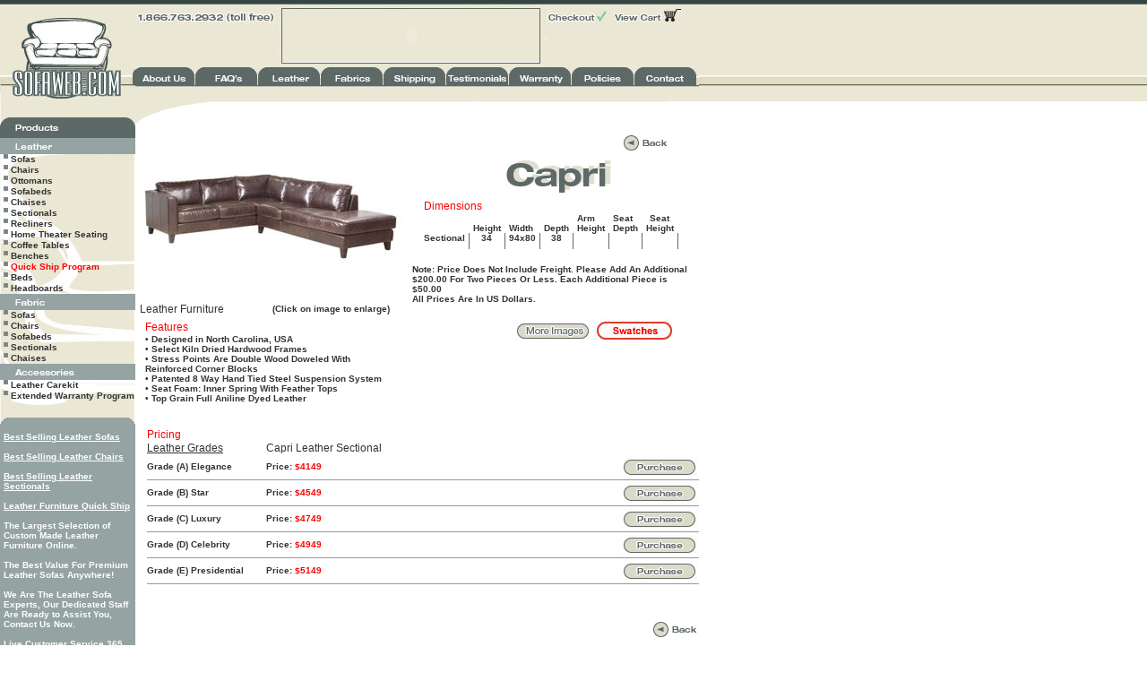

--- FILE ---
content_type: text/html
request_url: http://sofaweb.com/productsd.asp?Sub=6&Stylename=Capri
body_size: 4627
content:


<html>
<head>
<title>Capri, Leather Furniture, Leather sofas, Leather Sectionals, Leather Chairs, Recliners</title>
<meta http-equiv="Content-Type" content="text/html; charset=iso-8859-1">
<link href="styles.css" rel="stylesheet" type="text/css">
</head>
<title>Capri,Leather Furniture, Leather sofas, Leather Sectionals, Leather Chairs, 
Recliners</title>
<meta name="Author" content="sofaweb.com">
<meta name="Copyright" content="Copyright © 2000 sofaweb.com. All Rights Reserved.">
<meta name="Classification" content="Consumer">
<meta name="Rating" content="General">
<meta name="Language" content="English">
<meta name="Description" content="leather, high quality  furniture wholesaler">
<meta name="Keywords" content="sofas, buying, shopping, leather, chairs, warranty,sofaweb.com, sofaweb, sofas, sectionals, chairs, ottomans, loveseats, furniture,furnishings, sofas, chairs, ottomans, loveseats, recliners, sectionals, home office , bedroom, beds, showroom, factory outlet">
<link href="styles.css" rel="stylesheet" type="text/css">

<script language="JavaScript">
<!--
var win= null;
function MM_openBrWindow(mypage,myname,w,h,scroll){
  var winl = (screen.width-w)/2;
  var wint = (screen.height-h)/2;
  var settings  ='height='+h+',';
      settings +='width='+w+',';
      settings +='top='+wint+',';
      settings +='left='+winl+',';
      settings +='scrollbars='+scroll+',';
      settings +='toolbar=no,location=no,status=no,menubar=no,resizable=no';
  win=window.open(mypage,myname,settings);
  if(parseInt(navigator.appVersion) >= 4){win.window.focus();}
}
//-->
</script>
</head>

<body bgcolor="#FFFFFF" text="#333333" link="#333333" vlink="#333333" alink="#333333" leftmargin="0" topmargin="0" marginwidth="0" marginheight="0">

<table width="100%" height="100%" border="0" cellpadding="0" cellspacing="0">
<tr>
<td height="100%" valign="top"> 
<table width="100%" height="100%" border="0" cellpadding="0" cellspacing="0">
<tr> 
<td height="111" valign="top" background="images/topbg.jpg"> <TABLE WIDTH=780 BORDER=0 CELLPADDING=0 CELLSPACING=0>
  <TR>
    <TD ROWSPAN=6> <IMG SRC="images/top_01.jpg" ALT="leather furniture wholesaler Sofaweb.com" WIDTH=151 HEIGHT=111 border="0" usemap="#Map"></TD>
    <TD COLSPAN=14> <IMG SRC="images/top_02.jpg" WIDTH=629 HEIGHT=5 ALT=""></TD>
    <TD> <IMG SRC="images/spacer.gif" WIDTH=1 HEIGHT=5 ALT=""></TD>
  </TR>
  <TR>
    <TD COLSPAN=3 ROWSPAN=3> <IMG SRC="images/top_03.jpg" WIDTH=157 HEIGHT=67 ALT=""></TD>
    <TD COLSPAN=6 ROWSPAN=3> <table border="0" cellpadding="0" cellspacing="0">
<tr> 
<td><img src="images/bannertop.jpg" width="301" height="5"></td>
</tr>
<tr>
<td>
<table width="157" border="0" cellpadding="0" cellspacing="0">
<tr>
<td><img src="images/bannerleft.jpg" width="7" height="59"></td>
<td> 
<object classid="clsid:D27CDB6E-AE6D-11cf-96B8-444553540000" codebase="http://download.macromedia.com/pub/shockwave/cabs/flash/swflash.cab#version=6,0,29,0" width="287" height="59">
<param name="movie" value="images/banner.swf">
<param name="quality" value="high">
<embed src="images/banner.swf" quality="high" pluginspage="http://www.macromedia.com/go/getflashplayer" type="application/x-shockwave-flash" width="287" height="59"></embed></object>
</td>
<td><img src="images/bennerright.jpg" width="7" height="59"></td>
</tr>
</table>
</td>
</tr>
<tr>
<td><img src="images/bannerbot.jpg" width="301" height="4"></td>
</tr>
</table></TD>
    <TD COLSPAN=2 ROWSPAN=2> <a href="checkout.asp?SessionID=44939186"><IMG SRC="images/top_05.jpg" ALT="" WIDTH=70 HEIGHT=26 border="0"></a></TD>
    <TD COLSPAN=2 ROWSPAN=2> <a href="viewcart.asp?SessionID=44939186"><IMG SRC="images/top_06.jpg" ALT="" WIDTH=82 HEIGHT=26 border="0"></a></TD>
    <TD> <IMG SRC="images/top_07.jpg" WIDTH=19 HEIGHT=1 ALT=""></TD>
    <TD> <IMG SRC="images/spacer.gif" WIDTH=1 HEIGHT=1 ALT=""></TD>
  </TR>
  <TR>
    <TD ROWSPAN=2> <IMG SRC="images/top_08.jpg" WIDTH=19 HEIGHT=66 ALT=""></TD>
    <TD> <IMG SRC="images/spacer.gif" WIDTH=1 HEIGHT=25 ALT=""></TD>
  </TR>
  <TR>
    <TD COLSPAN=4> <IMG SRC="images/top_09.jpg" WIDTH=152 HEIGHT=41 ALT=""></TD>
    <TD> <IMG SRC="images/spacer.gif" WIDTH=1 HEIGHT=41 ALT=""></TD>
  </TR>
  <TR>
    <TD> <a href="aboutus.asp"><IMG SRC="images/top_10.jpg" ALT="" WIDTH=66 HEIGHT=23 border="0"></a></TD>
    <TD> <a href="faq.asp"><IMG SRC="images/top_11.jpg" ALT="" WIDTH=70 HEIGHT=23 border="0"></a></TD>
    <TD COLSPAN=2> <a href="leather.asp"><IMG SRC="images/top_12.jpg" ALT="" WIDTH=70 HEIGHT=23 border="0"></a></TD>
    <TD> <a href="fabric.asp"><IMG SRC="images/top_13.jpg" ALT="" WIDTH=69 HEIGHT=23 border="0"></a></TD>
    <TD> <IMG SRC="images/top_14.jpg" WIDTH=1 HEIGHT=23 ALT=""></TD>
    <TD> <a href="shipping.asp"><IMG SRC="images/top_15.jpg" ALT="" WIDTH=70 HEIGHT=23 border="0"></a></TD>
    <TD> <a href="testimonials.asp"><IMG SRC="images/top_16.jpg" ALT="" WIDTH=70 HEIGHT=23 border="0"></a></TD>
    <TD COLSPAN=2> <a href="warranty.asp"><IMG SRC="images/top_17.jpg" ALT="" WIDTH=70 HEIGHT=23 border="0"></a></TD>
    <TD COLSPAN=2> <a href="policies.asp"><IMG SRC="images/top_18.jpg" ALT="" WIDTH=70 HEIGHT=23 border="0"></a></TD>
    <TD COLSPAN=2> <a href="contact.asp"><IMG SRC="images/top_19.jpg" ALT="" WIDTH=73 HEIGHT=23 border="0"></a></TD>
    <TD> <IMG SRC="images/spacer.gif" WIDTH=1 HEIGHT=23 ALT=""></TD>
  </TR>
  <TR>
    <TD COLSPAN=14> <IMG SRC="images/top_20.jpg" WIDTH=629 HEIGHT=16 ALT=""></TD>
    <TD> <IMG SRC="images/spacer.gif" WIDTH=1 HEIGHT=16 ALT=""></TD>
  </TR>
  <TR>
    <TD> <IMG SRC="images/spacer.gif" WIDTH=151 HEIGHT=1 ALT=""></TD>
    <TD> <IMG SRC="images/spacer.gif" WIDTH=66 HEIGHT=1 ALT=""></TD>
    <TD> <IMG SRC="images/spacer.gif" WIDTH=70 HEIGHT=1 ALT=""></TD>
    <TD> <IMG SRC="images/spacer.gif" WIDTH=21 HEIGHT=1 ALT=""></TD>
    <TD> <IMG SRC="images/spacer.gif" WIDTH=49 HEIGHT=1 ALT=""></TD>
    <TD> <IMG SRC="images/spacer.gif" WIDTH=69 HEIGHT=1 ALT=""></TD>
    <TD> <IMG SRC="images/spacer.gif" WIDTH=1 HEIGHT=1 ALT=""></TD>
    <TD> <IMG SRC="images/spacer.gif" WIDTH=70 HEIGHT=1 ALT=""></TD>
    <TD> <IMG SRC="images/spacer.gif" WIDTH=70 HEIGHT=1 ALT=""></TD>
    <TD> <IMG SRC="images/spacer.gif" WIDTH=42 HEIGHT=1 ALT=""></TD>
    <TD> <IMG SRC="images/spacer.gif" WIDTH=28 HEIGHT=1 ALT=""></TD>
    <TD> <IMG SRC="images/spacer.gif" WIDTH=42 HEIGHT=1 ALT=""></TD>
    <TD> <IMG SRC="images/spacer.gif" WIDTH=28 HEIGHT=1 ALT=""></TD>
    <TD> <IMG SRC="images/spacer.gif" WIDTH=54 HEIGHT=1 ALT=""></TD>
    <TD> <IMG SRC="images/spacer.gif" WIDTH=19 HEIGHT=1 ALT=""></TD>
    <TD></TD>
  </TR>
</TABLE></td>
</tr>
<tr> 
<td height="778" align="left" valign="top"> 
<table width="780" height="100%" border="0" cellpadding="0" cellspacing="0">
<tr>
<td width="151" height="390" valign="top" background="images/index_24.jpg"><br>
<img src="images/plabel.gif" width="151" height="23"><br>
		 <table width="100" border="0" cellpadding="0" cellspacing="0">
		  <tr> 
		   <td><img src="images/leatherl.jpg" alt="leather furniture" width="151" height="18"></td>
		  </tr>
		  <tr> 
		   <td valign="top"> 
			

			<table width="150" height="12" border="0" cellpadding="0" cellspacing="0">
			 <tr> 
			  <td width="11" align="center" valign="top"><img src="images/box.gif" width="5" height="5"> 
			  </td>
			  <td width="121" class="products"> 
			   <div align="left"><a href="productsa.asp?Sub=1" style="text-decoration:none"> Sofas</a></div>
			  </td>
			 </tr>
			</table>
			
			<table width="150" height="12" border="0" cellpadding="0" cellspacing="0">
			 <tr> 
			  <td width="11" align="center" valign="top"><img src="images/box.gif" width="5" height="5"> 
			  </td>
			  <td width="121" class="products"> 
			   <div align="left"><a href="productsa.asp?Sub=2" style="text-decoration:none"> Chairs</a></div>
			  </td>
			 </tr>
			</table>
			
			<table width="150" height="12" border="0" cellpadding="0" cellspacing="0">
			 <tr> 
			  <td width="11" align="center" valign="top"><img src="images/box.gif" width="5" height="5"> 
			  </td>
			  <td width="121" class="products"> 
			   <div align="left"><a href="productsa.asp?Sub=3" style="text-decoration:none"> Ottomans</a></div>
			  </td>
			 </tr>
			</table>
			
			<table width="150" height="12" border="0" cellpadding="0" cellspacing="0">
			 <tr> 
			  <td width="11" align="center" valign="top"><img src="images/box.gif" width="5" height="5"> 
			  </td>
			  <td width="121" class="products"> 
			   <div align="left"><a href="productsa.asp?Sub=4" style="text-decoration:none"> Sofabeds</a></div>
			  </td>
			 </tr>
			</table>
			
			<table width="150" height="12" border="0" cellpadding="0" cellspacing="0">
			 <tr> 
			  <td width="11" align="center" valign="top"><img src="images/box.gif" width="5" height="5"> 
			  </td>
			  <td width="121" class="products"> 
			   <div align="left"><a href="productsa.asp?Sub=5" style="text-decoration:none"> Chaises</a></div>
			  </td>
			 </tr>
			</table>
			
			<table width="150" height="12" border="0" cellpadding="0" cellspacing="0">
			 <tr> 
			  <td width="11" align="center" valign="top"><img src="images/box.gif" width="5" height="5"> 
			  </td>
			  <td width="121" class="products"> 
			   <div align="left"><a href="productsa.asp?Sub=6" style="text-decoration:none"> Sectionals</a></div>
			  </td>
			 </tr>
			</table>
			
			<table width="150" height="12" border="0" cellpadding="0" cellspacing="0">
			 <tr> 
			  <td width="11" align="center" valign="top"><img src="images/box.gif" width="5" height="5"> 
			  </td>
			  <td width="121" class="products"> 
			   <div align="left"><a href="productsa.asp?Sub=7" style="text-decoration:none"> Recliners</a></div>
			  </td>
			 </tr>
			</table>
			
			<table width="150" height="12" border="0" cellpadding="0" cellspacing="0">
			 <tr> 
			  <td width="11" align="center" valign="top"><img src="images/box.gif" width="5" height="5"> 
			  </td>
			  <td width="121" class="products"> 
			   <div align="left"><a href="productsa.asp?Sub=8" style="text-decoration:none"> Home Theater Seating</a></div>
			  </td>
			 </tr>
			</table>
			
			<table width="150" height="12" border="0" cellpadding="0" cellspacing="0">
			 <tr> 
			  <td width="11" align="center" valign="top"><img src="images/box.gif" width="5" height="5"> 
			  </td>
			  <td width="121" class="products"> 
			   <div align="left"><a href="productsa.asp?Sub=9" style="text-decoration:none"> Coffee Tables</a></div>
			  </td>
			 </tr>
			</table>
			
			<table width="150" height="12" border="0" cellpadding="0" cellspacing="0">
			 <tr> 
			  <td width="11" align="center" valign="top"><img src="images/box.gif" width="5" height="5"> 
			  </td>
			  <td width="121" class="products"> 
			   <div align="left"><a href="productsa.asp?Sub=22" style="text-decoration:none"> Benches</a></div>
			  </td>
			 </tr>
			</table>
			
			<table width="150" height="12" border="0" cellpadding="0" cellspacing="0">
			 <tr> 
			  <td width="11" align="center" valign="top"><img src="images/box.gif" width="5" height="5"> 
			  </td>
			  <td width="121" class="products"> 
			    
<div align="left"><a href="productsa.asp?Sub=23" style="text-decoration:none"> 
<font color="#FF0000">Quick Ship Program</font></a></div>

			  </td>
			 </tr>
			</table>
			
			<table width="150" height="12" border="0" cellpadding="0" cellspacing="0">
			 <tr> 
			  <td width="11" align="center" valign="top"><img src="images/box.gif" width="5" height="5"> 
			  </td>
			  <td width="121" class="products"> 
			   <div align="left"><a href="productsa.asp?Sub=24" style="text-decoration:none"> Beds</a></div>
			  </td>
			 </tr>
			</table>
			
			<table width="150" height="12" border="0" cellpadding="0" cellspacing="0">
			 <tr> 
			  <td width="11" align="center" valign="top"><img src="images/box.gif" width="5" height="5"> 
			  </td>
			  <td width="121" class="products"> 
			   <div align="left"><a href="productsa.asp?Sub=25" style="text-decoration:none"> Headboards</a></div>
			  </td>
			 </tr>
			</table>
			

		   </td>
		  </tr>
		 </table>
		 <table width="100" border="0" cellpadding="0" cellspacing="0">
		  <tr> 
		   <td><img src="images/fabricl.jpg" alt="fabric furniture" width="151" height="18"></td>
		  </tr>
		  <tr> 
		   <td> 
			

<table width="150" height="12" border="0" cellpadding="0" cellspacing="0">
<tr> 
<td width="11" align="center" valign="top"><img src="images/box.gif" width="5" height="5"> 
</td>
<td width="121" class="products"> 
<div align="left"><a href="productsaf.asp?Sub=10" style="text-decoration:none">Sofas</a></div>
</td>
</tr>
</table>

<table width="150" height="12" border="0" cellpadding="0" cellspacing="0">
<tr> 
<td width="11" align="center" valign="top"><img src="images/box.gif" width="5" height="5"> 
</td>
<td width="121" class="products"> 
<div align="left"><a href="productsaf.asp?Sub=11" style="text-decoration:none">Chairs</a></div>
</td>
</tr>
</table>

<table width="150" height="12" border="0" cellpadding="0" cellspacing="0">
<tr> 
<td width="11" align="center" valign="top"><img src="images/box.gif" width="5" height="5"> 
</td>
<td width="121" class="products"> 
<div align="left"><a href="productsaf.asp?Sub=13" style="text-decoration:none">Sofabeds</a></div>
</td>
</tr>
</table>

<table width="150" height="12" border="0" cellpadding="0" cellspacing="0">
<tr> 
<td width="11" align="center" valign="top"><img src="images/box.gif" width="5" height="5"> 
</td>
<td width="121" class="products"> 
<div align="left"><a href="productsaf.asp?Sub=14" style="text-decoration:none">Sectionals</a></div>
</td>
</tr>
</table>

<table width="150" height="12" border="0" cellpadding="0" cellspacing="0">
<tr> 
<td width="11" align="center" valign="top"><img src="images/box.gif" width="5" height="5"> 
</td>
<td width="121" class="products"> 
<div align="left"><a href="productsaf.asp?Sub=17" style="text-decoration:none">Chaises</a></div>
</td>
</tr>
</table>


		   </td>
		  </tr>
		 </table>
		 <table width="151" border="0" cellpadding="0" cellspacing="0">
		  <tr> 
		   <td width="151"><img src="images/accesl.jpg" alt="accessories" width="151" height="18"></td>
		  </tr>
		  <tr> 
		   <td> 
			

<table width="150" height="12" border="0" cellpadding="0" cellspacing="0">
<tr> 
<td width="11" align="center" valign="top"><img src="images/box.gif" width="5" height="5"> 
</td>
<td width="121" class="products"> 
<div align="left"><a href="productsac.asp?Sub=18"style="text-decoration:none">Leather Carekit</a></div>
</td>
</tr>
</table>

<table width="150" height="12" border="0" cellpadding="0" cellspacing="0">
<tr> 
<td width="11" align="center" valign="top"><img src="images/box.gif" width="5" height="5"> 
</td>
<td width="121" class="products"> 
<div align="left"><a href="productsac.asp?Sub=19"style="text-decoration:none">Extended Warranty Program</a></div>
</td>
</tr>
</table>


		   </td>
		  </tr>
		 </table>
		<br>
                  <table width="100%" border="0" cellpadding="0" cellspacing="0">
   <tr>
    <td class="products"><img src="images/lgtop.gif" width="151" height="12"></td>
  </tr><tr> 
    <td background="images/lgbg.gif" class="products"><table width="100%" border="0" cellspacing="2" cellpadding="2" class="products">
        <tr>
          <td><a href="topsellers.asp?Sub=1"><font color="#FFFFFF">Best 
            Selling Leather Sofas</font></a> <font color="#FFFFFF"><br>
            <br>
            <a href="topsellers.asp?Sub=2"><font color="#FFFFFF">Best Selling Leather Chairs</font></a> <br>
            <br>
            <a href="topsellers.asp?Sub=6"><font color="#FFFFFF">Best Selling Leather Sectionals</font></a> 
            <br>
            <br>
            <a href="productsa.asp?Sub=23"><font color="#FFFFFF">Leather Furniture Quick Ship</font></a> <br>
            <br>
            The Largest Selection of Custom Made Leather Furniture Online. <br>
            <br>
            The Best Value For Premium Leather Sofas Anywhere!<br>
            <br>
            We Are The Leather Sofa Experts, Our Dedicated Staff Are Ready to 
            Assist You, Contact Us Now.<br>
            <br>
            Live Customer Service 365 Days A Year. Call Us Toll Free 1-866-763-2932 
            or Email Us.<br>
            <br>
            Guaranteed Lowest Prices. We Will Never Be Undersold! </font></font></td>
        </tr>
      </table>
      
    </td>
  </tr>
  <tr>
    <td class="products"><img src="images/lgbot.gif" width="151" height="12"></td>
  </tr>
 
</table>
</td>
<td width="629" valign="top"> 
<table width="595" border="0" cellpadding="0" cellspacing="0">
<tr> 
<td width="638"> 
  <table width="100" border="0" cellpadding="0" cellspacing="0">
    <tr>
      <td height="28" valign="top"><img src="images/index_22.jpg" width=68 height=28 alt=""></td>
     <td height="28" valign="top"><img src="images/index_23.jpg" width=527 height=28 alt=""></td>

    </tr>
  </table></td>
</tr>
<tr> 

</tr>
</table>
<table width="100%" border="0" cellpadding="0" cellspacing="0">
<tr> 
<td align="left" valign="top"> 
<table width="269" border="0" cellpadding="0" cellspacing="2">
<tr> 
<td width="265"><a href="#" onClick=MM_openBrWindow('pop.asp?SubID=6&Stylename=Capri','','479','360','no')><img src="images/products/med/6Capri.jpg" alt="Capri" width="298" height="190" border="0"></a></td>
</tr>
<tr> 
                            <td align="right" class="products"><table width="100%" border="0">
                                <tr> 
                                  <td width="50%" class="label">Leather Furniture</td>
                                  <td width="50%" class="products">(Click on image 
                                    to enlarge)&nbsp;</td>
                                </tr>
                              </table></td>
</tr>
</table>
<table width="98%" border="0" cellpadding="0" cellspacing="1">
<tr> 
<td width="9" height="13" class="products"><img src="images/wspacer.gif" width="9" height="8"></td>
<td width="255" class="label"><font color="#FF0000">Features</font></td>
</tr>
<tr> 
<td height="19" class="products">&nbsp;</td>
<td class="products">• Designed in North Carolina, USA<br>
• Select Kiln Dried Hardwood Frames<br>
• Stress Points Are Double Wood Doweled With Reinforced Corner Blocks<br>
• Patented 8 Way Hand Tied Steel Suspension System<br>
• Seat Foam: Inner Spring With Feather Tops<br>
• Top Grain Full Aniline Dyed Leather
</td>
</tr>
</table>
<p class="label">&nbsp;</p></td>
<td width="63%" align="right" valign="top"> <table width="100%" height="100%" border="0" cellpadding="0" cellspacing="0">
<tr>
<tr> 
<td height="81" align="center"><table width="98%" border="0" cellpadding="0" cellspacing="0">
  <tr>
    <td width="73%" height="31" align="right"></td>
    <td width="27%" align="left"><a href="#" onClick="history.go(-1)"><img src="images/back.gif" width="56" height="26" border="0"></a></td>
  </tr>
</table>  <img src="images/products/name/Capri.jpg" width="315" height="42" alt="Capri"></td>
</tr>
<tr> 
<td height="148" align="center" valign="top" class="label"> <table width="100" border="0" cellpadding="0" cellspacing="1">
<tr> 
<td height="13" class="label"><font color="#FF0000">Dimensions</font></td>
</tr>
<tr> 
<td align="center"><table width="100%" border="0" cellpadding="0" cellspacing="0">
<tr> 
<td>&nbsp;</td>
<td width="9" align="center" class="products"><img src="images/wspacer.gif" width="9" height="1"></td>
<td valign="bottom" class="products">Height</td>
<td width="9" class="products"><img src="images/wspacer.gif" width="9" height="1"></td>
<td valign="bottom" class="products">Width</td>
<td class="products"><img src="images/wspacer.gif" width="9" height="1"></td>
<td valign="bottom" class="products">Depth</td>
<td width="9" class="products"><img src="images/wspacer.gif" width="9" height="1"></td>
<td valign="bottom" class="products">Arm<br>
Height</td>
<td width="9" class="products"><img src="images/wspacer.gif" width="9" height="1"></td>
<td valign="bottom" class="products">Seat<br>
Depth</td>
<td width="9"><img src="images/wspacer.gif" width="9" height="1"></td>
<td width="9" align="center" valign="top" class="products">Seat<br>
Height</td>
<td width="9"><img src="images/wspacer.gif" width="9" height="1"></td>
</tr>
<tr> 
<td valign="top" class="products">Sectional</td>
<td background="images/tablespacer.gif">&nbsp;</td>
<td align="center" valign="top" class="products"> 34</td>
<td background="images/tablespacer.gif">&nbsp;</td>
<td align="center" valign="top" class="products">94x80
</td>
<td background="images/tablespacer.gif">&nbsp;</td>
<td align="center" valign="top" class="products">38
</td>
<td background="images/tablespacer.gif">&nbsp;</td>
<td align="center" valign="top" class="products"> </td>
<td background="images/tablespacer.gif">&nbsp;</td>
<td align="center" valign="top" class="products"> </td>
<td background="images/tablespacer.gif">&nbsp;</td>
<td align="center" valign="top" class="products"> </td>
<td background="images/tablespacer.gif">&nbsp;</td>
</tr>
</table></td>
</tr>
</table>
                              <br>
                              <table width="97%" border="0" cellpadding="2" cellspacing="0">
                                <tr>
                                  
<td><span class="products">Note: Price Does Not Include Freight. Please Add An 
Additional $200.00 For Two Pieces Or Less. Each Additional Piece is $50.00<br>
All Prices Are In US Dollars.</span></td>
                                </tr>
                              </table>
                              <br>
  <table width="100%" border="0" cellpadding="0" cellspacing="0">
    <tr>
      
<td width="64%" align="right" class="label"> 

<a href="#" onClick=MM_openBrWindow('detail.asp?Stylename=Capri','','479','360','no')><img src="images/more.jpg" width="91" height="28" border="0"></a> 

<a href="lswatches.asp?man=L"> 
</a></td>
      <td width="36%" align="left"><a href="swatches.asp?man=L&material=Leather"><img src="images/swatches.jpg" width="89" height="28" border="0"></a></td>
    </tr>
  </table></td>
</tr>
</table>
</td>
</tr>

</table>


<table width="100%" border="0" cellpadding="0" cellspacing="1">
  <tr>
    <td width="12" height="13" class="products"><img src="images/wspacer.gif" width="9" height="8"></td>
    <td width="789" class="label"><font color="#FF0000">Pricing</font></td>
  </tr>
</table>
<table width="100%" border="0" cellpadding="0" cellspacing="0">
  <tr>
    <td align="right">


      <table width="98%" border="0" cellpadding="0" cellspacing="0">
        <tr>
          
<td width="133" class="label"><a href="leather.asp">Leather Grades</a></td>
                            <td width="314" class="label">Capri Leather Sectional</td>
          <td width="85" class="products">&nbsp;</td>
        </tr>
        <tr>
          <td width="133" bgcolor="#000000" class="products"></td>
          <td width="314" bgcolor="#000000" class="products"></td>
          <td width="85" bgcolor="#000000" class="products"></td>
        </tr>
        

<tr> 
<td align="left" class="products"> Grade (A) Elegance</td>
<td align="left" class="products"> Price:<font color="#FF0000"> $4149</font><a href="#"> 
</a></td>
<td align="right" class="products"><a href="purchase.asp?SubID=6&Stylename=Capri&SessionID=44939186&LtypeID=Sectional&StypeID=Grade (A) Elegance&man=L"><img src="images/purchase.jpg" width="89" height="28" border="0"></a></td>
</tr>
<tr> 
<td height="1" align="left" bgcolor="#999999" class="products"></td>
<td height="1" align="right" bgcolor="#999999" class="products"></td>
<td align="right" bgcolor="#999999" class="products"></td>
</tr>

<tr> 
<td align="left" class="products"> Grade (B) Star</td>
<td align="left" class="products"> Price:<font color="#FF0000"> $4549</font><a href="#"> 
</a></td>
<td align="right" class="products"><a href="purchase.asp?SubID=6&Stylename=Capri&SessionID=44939186&LtypeID=Sectional&StypeID=Grade (B) Star&man=L"><img src="images/purchase.jpg" width="89" height="28" border="0"></a></td>
</tr>
<tr> 
<td height="1" align="left" bgcolor="#999999" class="products"></td>
<td height="1" align="right" bgcolor="#999999" class="products"></td>
<td align="right" bgcolor="#999999" class="products"></td>
</tr>

<tr> 
<td align="left" class="products"> Grade (C) Luxury</td>
<td align="left" class="products"> Price:<font color="#FF0000"> $4749</font><a href="#"> 
</a></td>
<td align="right" class="products"><a href="purchase.asp?SubID=6&Stylename=Capri&SessionID=44939186&LtypeID=Sectional&StypeID=Grade (C) Luxury&man=L"><img src="images/purchase.jpg" width="89" height="28" border="0"></a></td>
</tr>
<tr> 
<td height="1" align="left" bgcolor="#999999" class="products"></td>
<td height="1" align="right" bgcolor="#999999" class="products"></td>
<td align="right" bgcolor="#999999" class="products"></td>
</tr>

<tr> 
<td align="left" class="products"> Grade (D) Celebrity</td>
<td align="left" class="products"> Price:<font color="#FF0000"> $4949</font><a href="#"> 
</a></td>
<td align="right" class="products"><a href="purchase.asp?SubID=6&Stylename=Capri&SessionID=44939186&LtypeID=Sectional&StypeID=Grade (D) Celebrity&man=L"><img src="images/purchase.jpg" width="89" height="28" border="0"></a></td>
</tr>
<tr> 
<td height="1" align="left" bgcolor="#999999" class="products"></td>
<td height="1" align="right" bgcolor="#999999" class="products"></td>
<td align="right" bgcolor="#999999" class="products"></td>
</tr>

<tr> 
<td align="left" class="products"> Grade (E) Presidential</td>
<td align="left" class="products"> Price:<font color="#FF0000"> $5149</font><a href="#"> 
</a></td>
<td align="right" class="products"><a href="purchase.asp?SubID=6&Stylename=Capri&SessionID=44939186&LtypeID=Sectional&StypeID=Grade (E) Presidential&man=L"><img src="images/purchase.jpg" width="89" height="28" border="0"></a></td>
</tr>
<tr> 
<td height="1" align="left" bgcolor="#999999" class="products"></td>
<td height="1" align="right" bgcolor="#999999" class="products"></td>
<td align="right" bgcolor="#999999" class="products"></td>
</tr>

</table>
       
<br>
<br>

<table width="98%" border="0" cellpadding="0" cellspacing="0">
        <tr>
          <td height="31" align="right"><a href="#" onClick="history.go(-1)"><img src="images/back.gif" width="56" height="26" border="0"></a></td>
        </tr>
      </table>
      <br>
      <table width="100%" border="0">
        <tr>
          <td align="center"><span class="products">Order by phone: 1.866.763.</span><span class="products">2932
        <br>
                              Sofaweb.com <a href="terms.asp"> Terms Of Use</a> 
                              <a href="links.asp">Links</a></span></td>
        </tr>
      </table></td>
  </tr>
</table>
</td>
</tr>
</table>
</td>
</tr>
</table>
</td>
</tr>
</table>
<div align="center">  <map name="Map">
    <area shape="rect" coords="14,16,137,109" href="welcome.asp">
  </map>
</div>
<script src="http://www.google-analytics.com/urchin.js" type="text/javascript">
</script>
<script type="text/javascript">
_uacct = "UA-316784-1";
urchinTracker();
</script>
</body>
</html>


--- FILE ---
content_type: text/css
request_url: http://sofaweb.com/styles.css
body_size: 188
content:
.products {
	font-family: Arial, Helvetica, sans-serif;
	font-size: 10px;
	font-weight: bold;

}
.label {
	font-family: Arial;
	font-size: 12px;
}
.swatch {
	font-family: Arial, Helvetica, sans-serif;
	font-size: 9px;
}
.bodytext {
	font-family: Arial, Helvetica, sans-serif;
	font-size: 12px;
}
.header {
	font-family: Arial, Helvetica, sans-serif;
	font-size: 14px;
	color: #CC0000;

}
.hid {
	font-size: 1px;
	color: #FFFFFF;
}
